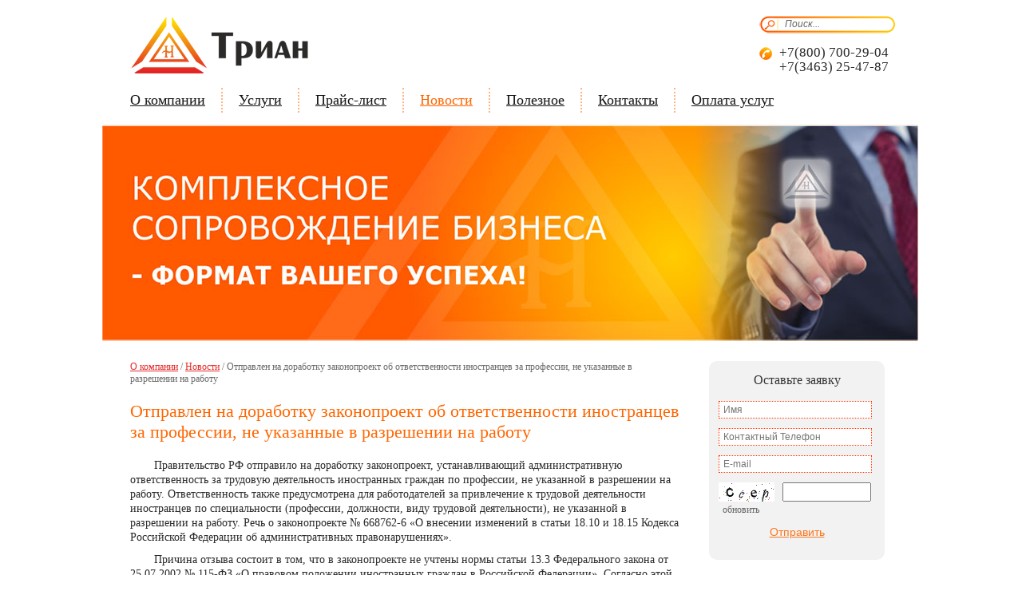

--- FILE ---
content_type: text/html; charset=utf-8
request_url: https://www.xn--80apqjj.xn--p1ai/novosti/3893-%EF%BF%BD%EF%BF%BD%EF%BF%BD%EF%BF%BD%EF%BF%BD%EF%BF%BD%EF%BF%BD%EF%BF%BD%EF%BF%BD%EF%BF%BD%EF%BF%BD%EF%BF%BD%EF%BF%BD%EF%BF%BD%EF%BF%BD%EF%BF%BD%EF%BF%BD%EF%BF%BD-%EF%BF%BD%EF%BF%BD%EF%BF%BD%EF%BF%BD-%EF%BF%BD%EF%BF%BD%EF%BF%BD%EF%BF%BD%EF%BF%BD%EF%BF%BD%EF%BF%BD%EF%BF%BD%EF%BF%BD%EF%BF%BD%EF%BF%BD%EF%BF%BD%EF%BF%BD%EF%BF%BD%EF%BF%BD%EF%BF%BD%EF%BF%BD%EF%BF%BD-%EF%BF%BD%EF%BF%BD%EF%BF%BD%EF%BF%BD%EF%BF%BD%EF%BF%BD%EF%BF%BD%EF%BF%BD%EF%BF%BD%EF%BF%BD%EF%BF%BD%EF%BF%BD%EF%BF%BD%EF%BF%BD%EF%BF%BD%EF%BF%BD%EF%BF%BD%EF%BF%BD%EF%BF%BD%EF%BF%BD%EF%BF%BD%EF%BF%BD%EF%BF%BD%EF%BF%BD-%EF%BF%BD%EF%BF%BD%EF%BF%BD%EF%BF%BD-%EF%BF%BD%EF%BF%BD%EF%BF%BD%EF%BF%BD%EF%BF%BD%EF%BF%BD%EF%BF%BD%EF%BF%BD%EF%BF%BD%EF%BF%BD%EF%BF%BD%EF%BF%BD%EF%BF%BD%EF%BF%BD%EF%BF%BD%EF%BF%BD%EF%BF%BD%EF%BF%BD%EF%BF%BD%EF%BF%BD%EF%BF%BD%EF%BF%BD%EF%BF%BD%EF%BF%BD%EF%BF%BD%EF%BF%BD%EF%BF%BD%EF%BF%BD%EF%BF%BD%EF%BF%BD-%EF%BF%BD%EF%BF%BD%EF%BF%BD%EF%BF%BD%EF%BF%BD%EF%BF%BD%EF%BF%BD%EF%BF%BD%EF%BF%BD%EF%BF%BD%EF%BF%BD%EF%BF%BD%EF%BF%BD%EF%BF%BD%EF%BF%BD%EF%BF%BD%EF%BF%BD%EF%BF%BD%EF%BF%BD%EF%BF%BD%EF%BF%BD%EF%BF%BD-%EF%BF%BD%EF%BF%BD%EF%BF%BD%EF%BF%BD-%EF%BF%BD%EF%BF%BD%EF%BF%BD%EF%BF%BD%EF%BF%BD%EF%BF%BD%EF%BF%BD%EF%BF%BD%EF%BF%BD%EF%BF%BD%EF%BF%BD%EF%BF%BD%EF%BF%BD%EF%BF%BD%EF%BF%BD%EF%BF%BD%EF%BF%BD%EF%BF%BD-%EF%BF%BD%EF%BF%BD%EF%BF%BD%EF%BF%BD-%EF%BF%BD%EF%BF%BD%EF%BF%BD%EF%BF%BD%EF%BF%BD%EF%BF%BD%EF%BF%BD%EF%BF%BD%EF%BF%BD%EF%BF%BD%EF%BF%BD%EF%BF%BD%EF%BF%BD%EF%BF%BD%EF%BF%BD%EF%BF%BD%EF%BF%BD%EF%BF%BD-%EF%BF%BD%EF%BF%BD-%EF%BF%BD%EF%BF%BD%EF%BF%BD%EF%BF%BD%EF%BF%BD%EF%BF%BD%EF%BF%BD%EF%BF%BD%EF%BF%BD%EF%BF%BD%EF%BF%BD%EF%BF%BD%EF%BF%BD%EF%BF%BD%EF%BF%BD%EF%BF%BD%EF%BF%BD%EF%BF%BD%EF%BF%BD%EF%BF%BD-%EF%BF%BD%EF%BF%BD%EF%BF%BD%EF%BF%BD-%EF%BF%BD%EF%BF%BD%EF%BF%BD%EF%BF%BD%EF%BF%BD%EF%BF%BD%EF%BF%BD%EF%BF%BD%EF%BF%BD%EF%BF%BD%EF%BF%BD%EF%BF%BD
body_size: 9096
content:
<!DOCTYPE html PUBLIC "-//W3C//DTD XHTML 1.0 Transitional//EN" "http://www.w3.org/TR/xhtml1/DTD/xhtml1-transitional.dtd">

<html xmlns="http://www.w3.org/1999/xhtml" xml:lang="ru-ru" lang="ru-ru" dir="ltr" >

  <head>

    <meta http-equiv="Content-Type" content="text/html; charset=utf-8">

    <link rel="icon" href="https://xn--80apqjj.xn--p1ai/images/favicon.ico " type="image/x-icon">

      <base href="https://www.xn--80apqjj.xn--p1ai/novosti/3893-������������������-����-������������������-������������������������-����-������������������������������-����������������������-����-������������������-����-������������������-��-��������������������-����-������������" />
  <meta http-equiv="content-type" content="text/html; charset=utf-8" />
  <meta name="author" content="Super User" />
  <title>Отправлен на доработку законопроект об ответственности иностранцев за профессии, не указанные в разрешении на работу - ООО &quot;Триан&quot;</title>
  <link href="/templates/trian/favicon.ico" rel="shortcut icon" type="image/vnd.microsoft.icon" />
  <link href="https://www.xn--80apqjj.xn--p1ai/component/search/?Itemid=117&amp;catid=3893&amp;id=3893&amp;format=opensearch" rel="search" title="Искать ООО &quot;Триан&quot;" type="application/opensearchdescription+xml" />
  <link rel="stylesheet" href="/components/com_rsform/assets/calendar/calendar.css" type="text/css" />
  <link rel="stylesheet" href="/components/com_rsform/assets/css/front.css" type="text/css" />
  <link rel="stylesheet" href="https://www.xn--80apqjj.xn--p1ai/modules/mod_unite_nivoslider/tmpl/css/nivo-slider.css" type="text/css" />
  <link rel="stylesheet" href="https://www.xn--80apqjj.xn--p1ai/modules/mod_unite_nivoslider/tmpl/themes/light/light.css" type="text/css" />
  <link rel="stylesheet" href="/modules/mod_aidanews2/css/default.css" type="text/css" />
  <script src="/media/system/js/mootools-core.js" type="text/javascript"></script>
  <script src="/media/system/js/core.js" type="text/javascript"></script>
  <script src="/media/system/js/caption.js" type="text/javascript"></script>
  <script src="/components/com_rsform/assets/js/script.js" type="text/javascript"></script>
  <script src="https://ajax.googleapis.com/ajax/libs/jquery/1.7/jquery.min.js" type="text/javascript"></script>
  <script src="https://www.xn--80apqjj.xn--p1ai/modules/mod_unite_nivoslider/tmpl/js/jquery.nivo.slider.pack.js" type="text/javascript"></script>
  <script type="text/javascript">
window.addEvent('load', function() {
				new JCaption('img.caption');
			});
  </script>


    <link rel="stylesheet" href="/templates/trian/css/template.css" type="text/css" />

    <meta name='yandex-verification' content='4d10cbc52d27ba10' />

    <!-- Yandex.Metrika counter -->

    <script type="text/javascript">

      (function (d, w, c) {

        (w[c] = w[c] || []).push(function() {

          try {

            w.yaCounter22635820 = new Ya.Metrika({id:22635820,

            webvisor:true,

            clickmap:true,

            trackLinks:true,

            accurateTrackBounce:true});

          } catch(e) { }

        });



        var n = d.getElementsByTagName("script")[0],

        s = d.createElement("script"),

        f = function () { n.parentNode.insertBefore(s, n); };

        s.type = "text/javascript";

        s.async = true;

        s.src = (d.location.protocol == "https:" ? "https:" : "http:") + "//mc.yandex.ru/metrika/watch.js";



        if (w.opera == "[object Opera]") {

          d.addEventListener("DOMContentLoaded", f, false);

        } else { f(); }

      })(document, window, "yandex_metrika_callbacks");

    </script>

   <noscript>

      <div>

        <img src="//mc.yandex.ru/watch/22635820" style="position:absolute; left:-9999px;" alt="" />

      </div>

    </noscript>

    <!-- /Yandex.Metrika counter -->

    <!-- Rating@Mail.ru counter -->

    <script type="text/javascript">

      var _tmr = _tmr || [];

      _tmr.push({id: "2693840", type: "pageView", start: (new Date()).getTime()});

      (function (d, w, id) {

        if (d.getElementById(id)) return;

          var ts = d.createElement("script"); ts.type = "text/javascript"; ts.async = true; ts.id = id;

        ts.src = (d.location.protocol == "https:" ? "https:" : "http:") + "//top-fwz1.mail.ru/js/code.js";

        var f = function () {var s = d.getElementsByTagName("script")[0]; s.parentNode.insertBefore(ts, s);};

        if (w.opera == "[object Opera]") { d.addEventListener("DOMContentLoaded", f, false); } else { f(); }

      })(document, window, "topmailru-code");

    </script><noscript><div style="position:absolute;left:-10000px;">

    <img src="//top-fwz1.mail.ru/counter?id=2693840;js=na" style="border:0;" height="1" width="1" alt="Рейтинг@Mail.ru" />

   </div></noscript>

   <!-- //Rating@Mail.ru counter -->
   

  </head>

  <body>

    <div id="wrapper">

      <div id="header">

        <div id="logo">

          <a href="/"></a>

        </div>

        <div id="rightheader">

          <div id="search">

            <form action="/novosti" method="post">
	<div class="search">
		<input type="submit" value=" " class="button" onclick="this.form.searchword.focus();"/><label for="mod-search-searchword"> </label><input name="searchword" id="mod-search-searchword" maxlength="100"  class="inputbox" type="text" size="1000" value="Поиск..."  onblur="if (this.value=='') this.value='Поиск...';" onfocus="if (this.value=='Поиск...') this.value='';" />	<input type="hidden" name="task" value="search" />
	<input type="hidden" name="option" value="com_search" />
	<input type="hidden" name="Itemid" value="117" />
	</div>
</form>


          </div>

          <div id="topcontact">

            

<div class="custom"  >
	<p>+7(800) 700-29-04</p>
<p>+7(3463) 25-47-87</p>
<!-- <p>(3463) 51-10-30</p>
<p>(3463) 24-96-98</p> --></div>


          </div>

        </div>

      </div>

      <div id="topmenu">

        
<ul class="menu">
<li class="item-101"><a href="/" >О компании</a></li><li class="item-114"><a href="/uslugi" >Услуги</a></li><li class="item-115"><a href="/prajs-list" >Прайс-лист</a></li><li class="item-117 current active"><a href="/novosti" >Новости</a></li><li class="item-147"><a href="/poleznoe" >Полезное</a></li><li class="item-116"><a href="/kontakty" >Контакты</a></li><li class="item-179"><a class="last" href="/oplata-uslug" >Оплата услуг</a></li></ul>


      </div>

      <div id="banner">

        

<div class="custom"  >
	<p><img src="/images/banners/banner-main.jpg" alt="banner-main" /></p></div>


      </div>

      <div id="main">

        
            <div id="center">

              
                  <div id="breadcrumbs">

                    
<div class="breadcrumbs">
<a href="/" class="pathway">О компании</a>   /   <a href="/novosti" class="pathway">Новости</a>   /   <span>Отправлен на доработку законопроект об ответственности иностранцев за профессии, не указанные в разрешении на работу</span></div>


                  </div>

                
              <div id="content">

                
<div id="system-message-container">
</div>

                <div class="item-pagenews">
	<!-- <h1>
	Новости	</h1> -->

	<h1>
			<!-- <a href="/novosti/3893-отправлен-на-доработку-законопроект-об-ответственности-иностранцев-за-профессии-не-указанные-в-разрешении-на-работу"> -->
		Отправлен на доработку законопроект об ответственности иностранцев за профессии, не указанные в разрешении на работу<!-- </a> -->
		</h1>


<!-- 


	<dl class="article-info">
	<dt class="article-info-term">Подробности</dt>
	<dd class="create">
	Создано 06.05.2015 10:51	</dd>
	</dl>
-->


<div><p>Правительство РФ отправило на доработку законопроект, устанавливающий административную ответственность за трудовую деятельность иностранных граждан по профессии, не указанной в разрешении на работу. Ответственность также предусмотрена для работодателей за привлечение к трудовой деятельности иностранцев по специальности (профессии, должности, виду трудовой деятельности), не указанной в разрешении на работу. Речь о законопроекте № 668762-6 «О внесении изменений в статьи 18.10 и 18.15 Кодекса Российской Федерации об административных правонарушениях».</p><p>Причина отзыва состоит в том, что в законопроекте не учтены нормы статьи 13.3 Федерального закона от 25.07.2002 № 115-ФЗ «О правовом положении иностранных граждан в Российской Федерации». Согласно этой норме иностранный гражданин, прибывший в «безвизовом» порядке, может осуществлять трудовую деятельность на основании патента. Если на территории субъекта принято решение об указании в патенте, выдаваемом на территории этого субъекта, профессии, иностранец не может заниматься иной профессией, не указанной в патенте.</p><p>Поэтому рекомендовано в законопроект включить ответственность за осуществление иностранным гражданином или лицом без гражданства трудовой деятельности по профессии, не указанной в патенте. И за привлечение к трудовой деятельности по профессии, не поименованной в патенте. Исключение будет составлять случай, если в субъекте принято решение не указывать в патенте профессию.</p><p>Также Правительство РФ предложило предусмотреть в проекте закона возможность внесения изменений в патент при смене профессии иностранным гражданином.</p><p><i>Е. Юдахина, эксперт журнала «Нормативные акты для бухгалтера», специальный корреспондент Бухгалтерия.ру</i></p></div><div><div></div></div>
	
</div>


              </div>

              
                  <div id="news">

                    		<div class="moduletable">
					

<div class="custom"  >
	<h3><a title="Новости" href="/novosti">Новости</a></h3></div>
		</div>
			<div class="moduletable">
					<div class="aidanews2" style="clear: both;"><div class="aidanews2_art aidacat_10  odd first" style="clear: both;"><div class="aidanews2_positions"><div class="aidanews2_main" style="clear: both;"><div class="aidanews2_mainL"><span class="aidanews2_date">19/01/2026</span></div><div class="aidanews2_mainC"><span class="aidanews2_title"><a href="/novosti/59477-"></a></span></div></div></div><div class="aidanews2_line" style="clear: both; padding: 0;"></div></div><div class="aidanews2_art aidacat_10  even" style="clear: both;"><div class="aidanews2_positions"><div class="aidanews2_main" style="clear: both;"><div class="aidanews2_mainL"><span class="aidanews2_date">19/01/2026</span></div><div class="aidanews2_mainC"><span class="aidanews2_title"><a href="/novosti/59478-госдума-собирается-защитить-россиян-от-«схемы-долиной»">Госдума собирается защитить россиян от «схемы Долиной»</a></span></div></div></div><div class="aidanews2_line" style="clear: both; padding: 0;"></div></div><div class="aidanews2_art aidacat_10  odd" style="clear: both;"><div class="aidanews2_positions"><div class="aidanews2_main" style="clear: both;"><div class="aidanews2_mainL"><span class="aidanews2_date">19/01/2026</span></div><div class="aidanews2_mainC"><span class="aidanews2_title"><a href="/novosti/59474-в-2026-году-число-участников-налогового-мониторинга-выросло-на-20">В 2026 году число участников налогового мониторинга выросло на 20%</a></span></div></div></div><div class="aidanews2_line" style="clear: both; padding: 0;"></div></div><div class="aidanews2_art aidacat_10  even" style="clear: both;"><div class="aidanews2_positions"><div class="aidanews2_main" style="clear: both;"><div class="aidanews2_mainL"><span class="aidanews2_date">19/01/2026</span></div><div class="aidanews2_mainC"><span class="aidanews2_title"><a href="/novosti/59475-❔-будет-ли-освобождение-от-ндс-для-общепита-если-в-регионе-нет-данных-о-средних-зарплатах">❔ Будет ли освобождение от НДС для общепита, если в регионе нет данных о средних зарплатах</a></span></div></div></div><div class="aidanews2_line" style="clear: both; padding: 0;"></div></div><div class="aidanews2_art aidacat_10  odd" style="clear: both;"><div class="aidanews2_positions"><div class="aidanews2_main" style="clear: both;"><div class="aidanews2_mainL"><span class="aidanews2_date">19/01/2026</span></div><div class="aidanews2_mainC"><span class="aidanews2_title"><a href="/novosti/59476-выделять-акционную-цену-на-ценниках-предлагают-запретить">Выделять акционную цену на ценниках предлагают запретить</a></span></div></div></div><div class="aidanews2_line" style="clear: both; padding: 0;"></div></div><div class="aidanews2_art aidacat_10  even" style="clear: both;"><div class="aidanews2_positions"><div class="aidanews2_main" style="clear: both;"><div class="aidanews2_mainL"><span class="aidanews2_date">19/01/2026</span></div><div class="aidanews2_mainC"><span class="aidanews2_title"><a href="/novosti/59471-многодетным-родителям-предлагают-дать-больше-дней-отпуска">Многодетным родителям предлагают дать больше дней отпуска</a></span></div></div></div><div class="aidanews2_line" style="clear: both; padding: 0;"></div></div><div class="aidanews2_art aidacat_10  odd" style="clear: both;"><div class="aidanews2_positions"><div class="aidanews2_main" style="clear: both;"><div class="aidanews2_mainL"><span class="aidanews2_date">19/01/2026</span></div><div class="aidanews2_mainC"><span class="aidanews2_title"><a href="/novosti/59472-чек-пробили-при-псн-а-деньги-пришли-при-аусн-по-какой-дате-учитывать-доход">Чек пробили при ПСН, а деньги пришли при АУСН. По какой дате учитывать доход</a></span></div></div></div><div class="aidanews2_line" style="clear: both; padding: 0;"></div></div><div class="aidanews2_art aidacat_10  even" style="clear: both;"><div class="aidanews2_positions"><div class="aidanews2_main" style="clear: both;"><div class="aidanews2_mainL"><span class="aidanews2_date">19/01/2026</span></div><div class="aidanews2_mainC"><span class="aidanews2_title"><a href="/novosti/59473-долину-выселили-из-квартиры-создадут-национальный-штаб-по-ии-туры-за-границу-подешевели-на-11-ddos-атак-стало-на-100-больше">Долину выселили из квартиры, создадут национальный штаб по ИИ, туры за границу подешевели на 11%, DDoS-атак стало на 100% больше</a></span></div></div></div><div class="aidanews2_line" style="clear: both; padding: 0;"></div></div><div class="aidanews2_art aidacat_10  odd" style="clear: both;"><div class="aidanews2_positions"><div class="aidanews2_main" style="clear: both;"><div class="aidanews2_mainL"><span class="aidanews2_date">19/01/2026</span></div><div class="aidanews2_mainC"><span class="aidanews2_title"><a href="/novosti/59467-как-учитывать-цифровые-валюты-рекомендации">Как учитывать цифровые валюты: рекомендации</a></span></div></div></div><div class="aidanews2_line" style="clear: both; padding: 0;"></div></div><div class="aidanews2_art aidacat_10  even last" style="clear: both;"><div class="aidanews2_positions"><div class="aidanews2_main" style="clear: both;"><div class="aidanews2_mainL"><span class="aidanews2_date">19/01/2026</span></div><div class="aidanews2_mainC"><span class="aidanews2_title"><a href="/novosti/59468-как-узнать-есть-ли-льготы-по-имущественным-налогам">Как узнать, есть ли льготы по имущественным налогам</a></span></div></div></div><div class="aidanews2_line" style="clear: both; padding: 0;"></div></div></div><div style="clear: both;"></div>		</div>
	

                  </div>

                  

            </div>

            <div id="right">

              		<div class="moduletablezayavka">
					
<div class="rsformzayavka">
	<form method="post"  id="userForm" enctype="multipart/form-data" action="https://www.xn--80apqjj.xn--p1ai/novosti/3893-������������������-����-������������������-������������������������-����-������������������������������-����������������������-����-������������������-����-������������������-��-��������������������-����-������������"><div class="componentheading">Оставьте заявку</div>

<table border="0">
	<tr class="rsform-block rsform-block-name">
		<td><input type="text" value="" size="20"  name="form[name]" id="name" placeholder="Имя" title="Укажите Ваше имя" class="rsform-input-box"/><div class="formClr"></div><span id="component27" class="formNoError">Неверный Ввод</span></td>
	</tr>
	<tr class="rsform-block rsform-block-phone">
		<td><input type="text" value="" size="20"  name="form[phone]" id="phone" placeholder="Контактный Телефон" title="Укажите Ваш контактный телефон" class="rsform-input-box"/><div class="formClr"></div><span id="component28" class="formNoError">Неверный Ввод</span></td>
	</tr>
	<tr class="rsform-block rsform-block-email">
		<td><input type="text" value="" size="20"  name="form[email]" id="email" placeholder="E-mail" title="Укажите Ваш E-mail" class="rsform-input-box"/><div class="formClr"></div><span id="component25" class="formNoError">Неверный Ввод</span></td>
	</tr>
	<tr class="rsform-block rsform-block-captcha">
		<td><img src="/component/rsform/?task=captcha&amp;componentId=36&amp;tmpl=component&amp;sid=128849854" id="captcha36" alt="Введите код с картинки "/><br /><input type="text" name="form[captcha]" value="" id="captchaTxt36" style="text-align:center;width:75px;" class="rsform-captcha-box" />&nbsp;&nbsp;<a href="javascript:void(0)" onclick="refreshCaptcha(36,'/component/rsform/?task=captcha&amp;componentId=36&amp;tmpl=component'); return false;">Обновить</a><div class="formClr"></div><span id="component36" class="formNoError">Неверный код</span></td>
	</tr>
	<tr class="rsform-block rsform-block-submit">
		<td><input type="submit" value="Отправить" name="form[submit]" id="submit" title="Отправить заявку" class="rsform-submit-button" /><div class="formClr"></div></td>
	</tr>
</table><input type="hidden" name="form[formId]" value="3"/></form></div>		</div>
			<div class="moduletable">
					<h3>Поделиться</h3>
					

<div class="custom"  >
	<div class="share42init"  ></div>
<script type="text/javascript" src="https://триан.рф/share42/share42.js"></script>

<script src="https://apis.google.com/js/platform.js" async defer>
  {lang: 'ru'}
</script>
<div class="g-plusone" data-annotation="none"></div>

</div>
		</div>
			<div class="moduletable">
					

<div class="custom"  >
	<script type="text/javascript" src="//vk.com/js/api/openapi.js?136"></script>

<!-- VK Widget -->
<div id="vk_allow_messages_from_community"></div>
<script type="text/javascript">
VK.Widgets.AllowMessagesFromCommunity("vk_allow_messages_from_community", {}, 29625330);
</script></div>
		</div>
			<div class="moduletable">
					<!--  Begin "Unite Nivo Slider" -->
		
				
		<div class="nivo-slider-wrapper theme-light" style="max-width:220px;max-height:400px;margin:0px auto;margin-top:0px;margin-bottom:0px;">
			<div id="nivo_slider_99" class="nivoSlider">
												
															<img src="https://www.xn--80apqjj.xn--p1ai/images/banners/zdes-moget-byt-vasha-reklama.jpg" alt="zdes-moget-byt-vasha-reklama" />
														
														
															<a href="https://dreamkas.ru/kassy-viki/viki-micro/" target='_blank'><img src="https://www.xn--80apqjj.xn--p1ai/images/banners/micro 200-300.png" alt="micro 200-300"  /></a>
														
														
															<a href="https://5296.kontur-partner.ru/" target='_blank'><img src="https://www.xn--80apqjj.xn--p1ai/images/banners/kontur-extern.jpg" alt="kontur-extern"  /></a>
														
														
															<a href="https://kontur.ru/diadoc?p=5296&utm_source=kontur_partner&utm_medium=banner&utm_campaign=banner-25-diadoc" target='_blank'><img src="https://www.xn--80apqjj.xn--p1ai/images/25_l.png" alt="25_l"  /></a>
														
														
															<a href="https://kontur.ru/ca/order?p=5296&utm_source=kontur_partner&utm_medium=banner&utm_campaign=banner-143-ca" target='_blank'><img src="https://www.xn--80apqjj.xn--p1ai/images/143_l.gif" alt="143_l"  /></a>
														
														
															<a href="https://kontur.ru/diadoc?p=5296&utm_source=kontur_partner&utm_medium=banner&utm_campaign=banner-13-diadoc" target='_blank'><img src="https://www.xn--80apqjj.xn--p1ai/images/13_l.gif" alt="13_l"  /></a>
														
														
															<img src="https://www.xn--80apqjj.xn--p1ai/images/banners/vestnik100.gif" alt="vestnik100" />
														
														
															<a href="https://kontur.ru/diadoc/order?p=5296&utm_source=kontur_partner&utm_medium=banner&utm_campaign=banner-19-diadoc" target='_blank'><img src="https://www.xn--80apqjj.xn--p1ai/images/19_l.png" alt="19_l"  /></a>
														
										</div>		
								
		</div>
				
	
<script type="text/javascript">

	jQuery.noConflict();	


jQuery(document).ready(function() {
		
	jQuery('#nivo_slider_99').show().nivoSlider({
			effect: 'boxRandom',
			slices: 15,
			boxCols: 8,
			boxRows: 4,
			animSpeed: 400,
			pauseTime: 8000,
			startSlide: 0,
			directionNav: false,
			controlNav: false,
			controlNavThumbs: false,
			pauseOnHover: true,
			manualAdvance: false,
			prevText: 'Prev',
			nextText: 'Next',
			randomStart: false,
			beforeChange: function(){},
			afterChange: function(){},
			slideshowEnd: function(){},
		    lastSlide: function(){},
		    afterLoad: function(){}		});
	});	//ready

</script>

<!--  End "Unite Nivo Slider" -->

		</div>
	

            </div>

          
        <div id="bottom">

          		<div class="moduletable">
					

<div class="custom"  >
	<!--Begin Bontact Script-->
    <script type='text/javascript'> 
    var bontactCustomer = 'XXJDPBCNQAV-IVWVMTCAPT-VWNJWBEHHV-EJCIABJEUX-NMNHFKLFN';
    var locationRoot = (('https:' == document.location.protocol) ? 'https://' : 'http://');
    var newElem = document.createElement('script');  
    newElem.setAttribute('src', locationRoot+'dashboard.bontact.com/widget/bontact.script.js'); 
    newElem.setAttribute('type', 'text/javascript'); 
    document.getElementsByTagName('head')[0].appendChild(newElem); 
    </script>    
<!--End Bontact Script-->
</div>
		</div>
			<div class="moduletable">
					<h3>Точка</h3>
					

<div class="custom"  >
	<a href="http://tochka.com/?referer1=86mrptrian"><img height="450" src="https://tochka.com/og_image_bank_tochka.jpg" width="1020" /></a></div>
		</div>
			<div class="moduletable">
					

<div class="custom"  >
	<a href="http://diadoc.ru/?from=exchange-banner"><img height="80" src="https://xn--80apqjj.xn--p1ai/ssl_images/1000-diadoc-exchange.png" width="1020" /></a></div>
		</div>
	

        </div>

      </div>      

      <div id="hfooter">

      </div>

      <div class="clear">

      </div>

    </div>

    <div id="footer">

      <div class="footer">

        <div id="logofooter">

          <a href="/"></a>

        </div>

        <div id="bottomcontact">

          

<div class="custom"  >
	<p>г. Нефтеюганск, 12 МКР 15, оф. 1</p>
<p>т. +7(800) 700-29-04, 25-47-87</p>
<p>т. +7(3463) 24-96-98</p></div>


        </div>

        <div id="social">

          

<div class="custom"  >
	<p>Мы в социальных сетях</p>
<p><a title="Компания ООО &quot;Триан&quot; в социалной сети &quot;Вконтакте&quot;" href="https://vk.com/public29625330" target="_blank"><img style="margin-right: 5px; margin-top: 5px;" src="/images/social/social-vk.png" alt="social-vk" /></a>   <a title="Компания ООО &quot;Триан&quot; в социалной сети &quot;Одноклассники&quot;" href="http://www.odnoklassniki.ru/group/52088931877032" target="_blank"><img style="margin-right: 5px; margin-top: 5px;" src="/images/social/social-odnokl.png" alt="social-odnokl" width="21" height="21" /></a> <a href="//plus.google.com/u/0/105264286834316029080?prsrc=3"
   rel="publisher" target="_top" style="text-decoration:none;">
<img src="/images/social/gplus-16_1.png" alt="Google+" style="border:0;width:16px;height:16px;"/>
</a>
</p>
<!-- <a title="Компания ООО &quot;Триан&quot; в социалной сети &quot;Facebook&quot;" href="http://www.facebook.com/triancom" target="_blank"><img style="margin-right: 5px; margin-top: 5px;" src="/images/social/social-fb.png" alt="social-fb" /></a> -->
<!-- <a title="Компания ООО &quot;Триан&quot; в социалной сети &quot;Twitter&quot;" href="https://twitter.com/trian_ugansk" target="_blank"><img style="margin-right: 5px; margin-top: 5px;" src="/images/social/social-tw.png" alt="social-tw" /></a> --></div>


        </div>

        <div id="counts">

          <!-- Yandex.Metrika informer -->

          <a href="https://metrika.yandex.ru/stat/?id=22635820&amp;from=informer" target="_blank" rel="nofollow">

            <img src="//bs.yandex.ru/informer/22635820/3_1_FFFFFFFF_EFEFEFFF_0_pageviews" style="width:50px; height:31px; border:0;" alt="Яндекс.Метрика" title="Яндекс.Метрика: данные за сегодня (просмотры, визиты и уникальные посетители)" />

          </a>

          <!-- /Yandex.Metrika informer -->

          <!-- Rating@Mail.ru logo -->

          <a href="https://top.mail.ru/jump?from=2693840">

            <img src="//top-fwz1.mail.ru/counter?id=2693840;t=295;l=1" 

            style="border:0;" height="31" width="38" alt="Рейтинг@Mail.ru" /></a>

          <!-- //Rating@Mail.ru logo -->        </div>        

        <div id="razr">

          

<div class="custom"  >
	<div>Дизайн - <a href="https://www.vk.com/mazannikov" target="_blank">Дмитрий Мазанников</a></div>
<div><a href="http://www.tksural.ru/razrabotka-sajtov.html" target="_blank" title="Автоматизация, Интернет-отчетность, Консалтинг, Аутсорсинг, Разработка сайтов">Разработка сайта</a><br />Технология. Консалтинг. Сервис</div></div>


        </div>

      </div>

    </div>

    

    <div class="clear">

    </div>

<script>

  (function(i,s,o,g,r,a,m){i['GoogleAnalyticsObject']=r;i[r]=i[r]||function(){

  (i[r].q=i[r].q||[]).push(arguments)},i[r].l=1*new Date();a=s.createElement(o),

  m=s.getElementsByTagName(o)[0];a.async=1;a.src=g;m.parentNode.insertBefore(a,m)

  })(window,document,'script','https://www.google-analytics.com/analytics.js','ga');



  ga('create', 'UA-82199535-1', 'auto');

  ga('send', 'pageview');



</script>  </body>

</html>



--- FILE ---
content_type: text/html; charset=utf-8
request_url: https://accounts.google.com/o/oauth2/postmessageRelay?parent=https%3A%2F%2Fwww.xn--80apqjj.xn--p1ai&jsh=m%3B%2F_%2Fscs%2Fabc-static%2F_%2Fjs%2Fk%3Dgapi.lb.en.OE6tiwO4KJo.O%2Fd%3D1%2Frs%3DAHpOoo_Itz6IAL6GO-n8kgAepm47TBsg1Q%2Fm%3D__features__
body_size: 164
content:
<!DOCTYPE html><html><head><title></title><meta http-equiv="content-type" content="text/html; charset=utf-8"><meta http-equiv="X-UA-Compatible" content="IE=edge"><meta name="viewport" content="width=device-width, initial-scale=1, minimum-scale=1, maximum-scale=1, user-scalable=0"><script src='https://ssl.gstatic.com/accounts/o/2580342461-postmessagerelay.js' nonce="BsXsEYVwQfJqmkqmKzGk6w"></script></head><body><script type="text/javascript" src="https://apis.google.com/js/rpc:shindig_random.js?onload=init" nonce="BsXsEYVwQfJqmkqmKzGk6w"></script></body></html>

--- FILE ---
content_type: text/css
request_url: https://www.xn--80apqjj.xn--p1ai/modules/mod_aidanews2/css/default.css
body_size: 738
content:
.aidanews2_topL, .aidanews2_botL {
	float: left;
	width: 50%;
	text-align: left;
}

.aidanews2_topL {
	font-size: 10px;
}

.aidanews2_topR, .aidanews2_botR {
	float: right;
	width: 50%;
	text-align: right;
}

.aidanews2_main {
}

.aidanews2_mainL {
	width: auto;
	float: left;

}

.aidanews2_mainC {
	width: auto;
	overflow: auto;
}

.aidanews2_mainR {
	width: auto;
	float: right;
}

.aidanews2_title {
	padding: 0;
	margin: 0;
	display: inline;
	font-size: 15px;
	border: 0 !important;
}

.aidanews2_title a:link {
	font-weight: bold;
}

.aidanews2_date {
}

.aidanews2 img {
	padding: 2px;
	border: solid 1px #ccc;
	margin-right: 5px;
	float: left;
}

.aidanews2 .readon {
	margin-top: 3px;
}

.aidanews2_positions {
	padding: 2px 5px !important;
}

.aidanews2 .even {
	background-color: #E8E8E8;
}

.aidanews2_line {
	width: 100%;
	border-bottom: 1px solid #ccc;
}

.aidawarning {
	font-weight: bold;
	color: red;
	font-size: 10px;
}

/* Tables */

.aidanews2_table {
	width: 100%;
	margin-bottom: 5px;
}

.aidanews2_table .aidanews2_tabrow {
	clear: both;
	width: 100%;
	margin: 0;
}

.aidanews2_table .aidanews2_tabrow .aidanews2_art {
	float: left;
	display: inline;
	border-right: 1px solid #ccc;
}

.firstinrow {
	border-left: 1px solid #ccc;
}

.infirstrow {
	border-top: 1px solid #ccc;
}

/* Bottom Link */

.aidanews2_bottomlink {
	padding: 5px 8px 3px;
}

.aidanews2_bottomlink a:link {
	font-weight: bold;
}

.aidanews2_table .aidanews2_bottomlink {
	border: 1px solid #ccc;
	border-top: 0px;
	width: 25%;
	clear: both;
	background-color: #E8E8E8;
}

/* Rating, Hits, Comments Images */

.aidanews2_rating {
	background: url("../img/default/rating.png") no-repeat scroll 0 2px transparent;
    padding: 3px 3px 3px 20px;
}

.aidanews2_hits {
	background: url("../img/default/hits.png") no-repeat scroll 0 2px transparent;
    padding: 3px 3px 3px 20px;
}

.aidanews2_comments {
	background: url("../img/default/comments.png") no-repeat scroll 0 2px transparent;
    padding: 3px 3px 3px 20px;
}

/* New in v 2.0.7 */

.aidanews2_stars_rating {
	display: inline;
	width: 80px;
	height: 16px;
}

.aidanews2_stars_rating img {
	padding: 0;
	border: 0;
	margin: 0;
}

--- FILE ---
content_type: text/css
request_url: https://www.xn--80apqjj.xn--p1ai/templates/trian/css/template.css
body_size: 3459
content:
/*
  Разработчик - Котков Евгений
  Сайт - www.tksural.ru
  Email - madcat6662007@mail.ru
*/

*{
  margin:0;
  padding:0;
}

.clear{
  clear:both;
}

ul,
li{
  list-style:none;
  margin:0;
  padding:0;
}

p{
  line-height:18px;
}

a{
  color:#ff6600;
  text-decoration:underline;
}

a img{
  outline:none;
  border:0;
}

html,
body{
  width:100%;
  height:100%;
  margin:0;
  padding:0;
  text-align:left;
  font-size:14px;
  font-family:'Verdana';
  color:#2b2a29;
}

#wrapper{
  width:1024px;
  margin:0 auto;
  min-height:100%;
}

#header{
  width:100%;
  height:95px;
}

#logo{
  width:223px;
  height:72px;
  float:left;
  margin-left:35px;
  margin-top:20px;
}

#logo a{
  width:223px;
  height:72px;
  float:left;  
  background-image:url('../images/logo.png');
  background-position:0% 0%;
  background-repeat:no-repeat;  
}

#rightheader{
  float:right;
  margin-top:20px;
  margin-right:30px;
}

#search{
  height:22px;
  width:171px;
  background-image:url('../images/searchinput.png');
  background-position:0% 0%;
  background-repeat:no-repeat;  
}

#search input.button{
  background-color:transparent;
  background-image:url('../images/searchbutton.png');
  background-position:50% 50%;
  background-repeat:no-repeat;
  width:27px;
  height:22px;
  float:left;
  border:0;
  cursor:pointer;
  display:block;
  text-indent:-9999px;
}

#search input#mod-search-searchword{
  width: 130px;
  padding-left: 5px;
  margin-top: 4px;
  height: 12px;
  font-size: 12px;
  line-height: 12px;
  border: 0;
  float: left;
  font-style: italic;
  color: #666;
  outline: none;
}

#topcontact{
  font-size:17px;
  color:#2b2a29;
  padding-left:25px;
  background-image:url('../images/phone.png');
  background-position:0% 2px;
  background-repeat:no-repeat;
  margin-top:15px;
}

#topmenu{
  width:100%;
}

#topmenu ul{
  margin-left:35px;
}

#topmenu ul li a{
  padding:5px 0;
  padding-right:20px;
  text-decoration:underline;
  color:#151515;
  border-right:2px dotted #ffb482;
  font-size:18px;
  margin: 15px 0;
  margin-right:20px;
  float:left;
}

#topmenu ul li a:hover,
#topmenu ul li.active a{
   color:#ff6600;
}

#topmenu ul li a.last{
  padding-right:0;
  border:0;
  margin-right:0;
}

#banner{
  float:left;
  width:100%;
  margin-bottom:25px;
}

#breadcrumbs{
  color:#6b6b6b;
  font-sizE:12px;
  float:left;
  width:100%;
  margin-bottom:20px;
}

#breadcrumbs a{
  color:#e52b2b;
}

#main{
  float:left;
  width:100%;
}

#main h1{
  font-weight: normal;
  font-size: 22px;
  color: #ff6600;
  float: left;
  width: 100%;
  margin-bottom: 20px;
}

#center{
  float: left;
  width: 690px;
  margin-left: 35px;
}

#center-full{
  float: left;
  width: 954px;
  margin:0 35px;
}

#center .componentheading{
  margin-bottom:15px;
  color:#343434;
  font-size:16px;
  padding-left:10px;
  border-left:3px solid #ff6600;
}

#center #userForm td{
  width:200px;
  font-size:14px;
}

#center #userForm input.rsform-input-box,
#center #userForm textarea.rsform-text-box{
  padding:2px 5px;
  width:200px;
  margin-bottom:5px;
  color:#666;
}

#center h3{
  font-weight:bold;
  font-size:14px;
  padding-bottom:15px;
  
}

.bloguslugi .cols-5{
  float: left;
  width: 100%;
}

.bloguslugi .row-0{
  margin-bottom:40px;  
}

.bloguslugi .cols-5 .item{
  float: left;
  width: 170px;
  margin-right: 26px;
  text-align: center;
}

.bloguslugi .cols-5 .column-5{
  margin-right: 0;
}

.bloguslugi .cols-5 .item .img_caption{
  width:180px !important;
  font-size: 13px;
  color:#e42424;
}

.bloguslugi .cols-5 .item .img_caption img{
  margin-bottom: 20px;
}

.bloguslugi .cols-5 .item #introtext{
  display:none;
}

.bloguslugi .img-intro-left p{
  text-indent:0 !important;
}

.blognews .item{
  float:left;
  width:100%;
  padding-bottom:10px;
  margin-bottom:10px;
  border-bottom:1px solid #ccc;
}

.blognews h2{
  margin-bottom: 10px;
  font-size: 14px;
  float: left;
  width: 85%;
}

.blognews .item .readmore{
  margin-top:10px;
}

.blognews #introtext{
  display:none;
}

.blognews .create{
  float: left;
  margin-right: 20px;
}

#content p{
  padding:5px 0;
  text-indent:30px;
}

#content strong{
  color: #ff6600;
}

#content li{
  list-style: square inside;
  padding: 5px 0;
  padding-left: 30px;
  
}

.pagination{
  float: left !important;
  margin-bottom: 30px !important;
  text-align: center !important;
  width: 100% !important;
}

.pagination ul{
  display: table !important;
  width: auto !important;
  margin: 0 auto !important;
  padding: 0 !important;
  box-shadow:none !important;
}

.pagination ul li{
  margin:0 !important;
  padding:0 !important;
  list-style:none !important;  
  float: left !important;
  overflow: hidden !important;
  text-align: center !important;
  position: relative !important;
  cursor: default !important;
}

.pagination ul li span.pagenav{
  color:#FF6600 !important;
  padding:3px 8px !important;
  border-radius:5px !important;
  border:2px solid #FF6600 !important;
  font-size:14px !important;
  line-height:18px !important;
  floaT:left !important;
}

.pagination ul li a{
  background:none !important;
}

.pagination ul li a.pagenav{
  color:#FF6600 !important;
  padding:3px 8px !important;
  border-radius:5px !important;
  border:2px solid #FF6600 !important;
  font-size:14px !important;
  line-height:18px !important;
  floaT:left !important;
  margin:0 3px !important;
  text-decoration:none !important;
}

.pagination ul li span.pagenav{
  background-color:#FF6600 !important;
  border:2px solid #FF6600 !important;
  color:#fff !important;
  margin: 0px 3px !important;
}

.pagination ul li a.pagenav:hover{
  background-color:#FF6600 !important;
  border:2px solid #FF6600 !important;
  color:#fff !important;
}

.pagination ul li.pagination-start span.pagenav,
.pagination ul li.pagination-prev span.pagenav,
.pagination ul li.pagination-next span.pagenav,
.pagination ul li.pagination-end span.pagenav{
  font-size:14px !important;
  /*color:#FF6600;*/
  color:#000 !important;
  border:none !important;
  background:none !important;
}

.pagination ul li.pagination-start a.pagenav,
.pagination ul li.pagination-prev a.pagenav,
.pagination ul li.pagination-next a.pagenav,
.pagination ul li.pagination-end a.pagenav{
  font-size:14px !important;
  color:#FF6600 !important;
  border:none !important;
  text-decoration:none !important;
}

.pagination ul li.pagination-start a.pagenav:hover,
.pagination ul li.pagination-prev a.pagenav:hover,
.pagination ul li.pagination-next a.pagenav:hover,
.pagination ul li.pagination-end a.pagenav:hover{
  text-decoration:underline !important;
  border:none !important;
  background:none !important;
  color:#FF6600 !important;
}

#center table.price{
  width: 100%;
  font-size: 12px;
  border-collapse: collapse;
  border-spacing: 0 0;
}

#center table.price thead tr {
  background-color: #ff5900;
  vertical-align: middle;
}

#center table.price thead tr th{
  border-right: 1px solid #fff;
  border-bottom: 1px solid #fff;
  text-align: center;
  padding: 5px;
  color: #fff;
  font-weight: 400;
}

#center table.price tbody .orange {
  background-color: #f7f4e2;
  vertical-align: top;
}

#center table.price tbody tr td {
  text-align: center;
  padding: 5px 10px;
  border: 1px solid #ccc;
}

#news{
  width:100%;
  float:left;
  margin-top:20px;
}

#news h3{
  font-weight: normal;
  font-size: 18px;
  float: left;
  margin: 20px 0px;
  padding-bottom:0;
}

#news .aidanews2{
  background-color: #f3f4f4;
  border-radius: 20px;
  padding: 15px 35px;
  float: left;
  margin-bottom:20px;
}

#news .aidanews2_bottomlink{
  float:right;
  width:100%;
  padding:0;
  margin:0;
  text-align:right;
}

#news .aidanews2_positions{
  padding:5px 10px !important;
}

#news .aidanews2 .even{
  background-color:transparent;
}

#news .aidanews2_line{
  border:0;
  padding-bottom:5px !important;
  floaT:left;
  width:100%;
}

#news .aidanews2_mainL{
  padding-right:10px;
  margin-right:10px;
  border-right:1px dotted #666;
  font-size: 12px;
  line-height: 20px;
}

#news .aidanews2_mainC{
  font-size:14px;
  line-height:16px;
  overflow:none;
}

#news .aidanews2_mainC a{
  font-size:14px;
  line-height:16px;
  font-weight:normal;
}

#right{
  float: left;
  margin-right: 35px;
  width: 220px;
  margin-left: 35px;
}

#right .moduletable{
  margin-top:40px;
}

#right .moduletablezayavka{
  background-color:#f2f2f2;
  padding:15px 10px;
  border-radius:10px;
  min-height: 150px;
  margin-bottom:25px;
}

#right .moduletablezayavka .componentheading{
  text-align:center;
  padding-bottom:15px;
  color:#343434;
  font-size:16px;
}

#right .moduletablezayavka .rsform-input-box{
  border:1px dotted #ff3500;
  color:#666;
  padding:2px 5px;
  margin-bottom:10px;
  width:180px;
  font-size:12px;
  line-height:16px;
}

.rsform-submit-button{
  color:#fc761c;
  font-size:14px;
  text-align:center;
  float:left;
  width:100%;
  text-decoration:underline;
  cursor:pointer;
  border:0;
  background:none;
  margin-bottom:10px;
  margin-top:10px;
}

#right .moduletable h3{
  font-weight:normal;
  font-size:14px;
  float:left;
  width:100%;
  margin-bottom:10px;
}

#share42 {
  display: inline-block;
  padding: 6px 0 0 6px;
  border-radius: 4px;
}

#share42:hover {
  box-shadow: 0 0 5px #DDD;
}

#share42 a {
  opacity: 0.5
}

#share42:hover a {
  opacity: 0.7
}

#share42 a:hover {
  opacity: 1
}

#bottom{
  float:left;
  width:100%;
  margin:20px 0;
}

#bottom h3{
  font-weight:normal;
  font-size:18px;
  float:left;
  width:954px;
  margin:20px 35px;
}

#bottom .newsflash{
  background-color:#f3f4f4;
  border-radius:20px;
  padding:15px 35px;
  float: left;  
}

#bottom .newsflash .news-item{
  float: left;
  width: 275px;
  min-height: 190px;
  padding:10px 0;
  position:relative;
}

#bottom .newsflash .news-item:nth-child(2){
  padding:10px 30px;
  margin:0 30px;
  border-right: 2px dotted #ccc;
  border-left: 2px dotted #ccc;
}

#bottom .newsflash .readmore{
  color:#ff6600;
  margin-top:15px;
  position:absolute;
  right:0px;
  bottom:10px;
}

#bottom .newsflash .news-item:nth-child(2) .readmore{
  right:30px;
}

#hfooter{
  height:78px;
  width:100%;
  float:left;
}

#footer{
  width:100%;
  float:left;
  height:78px;
  margin-top:-78px;
  position:relative;
  z-index:10;
}

.footer{
  width:1024px;
  margin:0 auto;
  background-image:url('../images/footer-bg.png');
  background-position:0% 0%;
  background-repeat:no-repeat;
  height:78px;
}

#logofooter{
  float:left;
  width:148px;
  height:48px;
  margin:15px 0;
  margin-left:30px;
  padding-right:30px;
  margin-right:30px;
  border-right:2px dotted #ffbc8f;
}

#logofooter a{
  float:left;
  width:148px;
  height:48px;
  background-image:url('../images/logo-footer.png');
  background-position:0% 0%;
  background-repeat:no-repeat;
}

#bottomcontact{
  float:left;
  color:#fff;
  font-size:11px;
  margin:12px 0;
  height:48px;
  line-height:16px;
  margin-right:30px;
}

#social{
  float:left;
  font-size:12px;
  color:#fff;
  margin:12px 0;  
  margin-right:50px;
}

#counts{
  float:left;
  height:30px;
  margin:24px 0;
  margin-right:20px;
}

#razr{
  float:right;
  color:#000;
  font-size:11px;
  line-height:16px;
  text-align:right;
  height:48px;
  margin:15px 0;
  margin-right:30px;
}

#razr a{
  text-decoration:none;
  color:#fff;
}

#searchForm fieldset{
  border:0;
}

#searchForm fieldset.phrases,
#searchForm fieldset.only{
  display:none;  
}

dl.search-results{
  margin-top:20px;
}

dl.search-results dd.result-category,
dl.search-results dd.result-created{
  display:none;
}

dl.search-results dd.result-text{
  margin-bottom:15px;
}

.bloguslugi p{
  text-indent:0;
}

.rsform-block-captcha img{
  float:left;
  margin-right:10px;
}

.rsform-block-captcha br{
  display:none;
}

.rsform-block-captcha a{
  color:#666;
  text-decoration:none;
  float:left;
  padding-top:3px;
  text-transform:lowercase;
  font-size:12px;
  margin-lefT:5px;
}

.rsform-block-captcha .rsform-captcha-box{
  width: 107px !important;
  height: 20px;
  floaT:left;
}

--- FILE ---
content_type: text/plain
request_url: https://www.google-analytics.com/j/collect?v=1&_v=j102&a=941051677&t=pageview&_s=1&dl=https%3A%2F%2Fwww.xn--80apqjj.xn--p1ai%2Fnovosti%2F3893-%25EF%25BF%25BD%25EF%25BF%25BD%25EF%25BF%25BD%25EF%25BF%25BD%25EF%25BF%25BD%25EF%25BF%25BD%25EF%25BF%25BD%25EF%25BF%25BD%25EF%25BF%25BD%25EF%25BF%25BD%25EF%25BF%25BD%25EF%25BF%25BD%25EF%25BF%25BD%25EF%25BF%25BD%25EF%25BF%25BD%25EF%25BF%25BD%25EF%25BF%25BD%25EF%25BF%25BD-%25EF%25BF%25BD%25EF%25BF%25BD%25EF%25BF%25BD%25EF%25BF%25BD-%25EF%25BF%25BD%25EF%25BF%25BD%25EF%25BF%25BD%25EF%25BF%25BD%25EF%25BF%25BD%25EF%25BF%25BD%25EF%25BF%25BD%25EF%25BF%25BD%25EF%25BF%25BD%25EF%25BF%25BD%25EF%25BF%25BD%25EF%25BF%25BD%25EF%25BF%25BD%25EF%25BF%25BD%25EF%25BF%25BD%25EF%25BF%25BD%25EF%25BF%25BD%25EF%25BF%25BD-%25EF%25BF%25BD%25EF%25BF%25BD%25EF%25BF%25BD%25EF%25BF%25BD%25EF%25BF%25BD%25EF%25BF%25BD%25EF%25BF%25BD%25EF%25BF%25BD%25EF%25BF%25BD%25EF%25BF%25BD%25EF%25BF%25BD%25EF%25BF%25BD%25EF%25BF%25BD%25EF%25BF%25BD%25EF%25BF%25BD%25EF%25BF%25BD%25EF%25BF%25BD%25EF%25BF%25BD%25EF%25BF%25BD%25EF%25BF%25BD%25EF%25BF%25BD%25EF%25BF%25BD%25EF%25BF%25BD%25EF%25BF%25BD-%25EF%25BF%25BD%25EF%25BF%25BD%25EF%25BF%25BD%25EF%25BF%25BD-%25EF%25BF%25BD%25EF%25BF%25BD%25EF%25BF%25BD%25EF%25BF%25BD%25EF%25BF%25BD%25EF%25BF%25BD%25EF%25BF%25BD%25EF%25BF%25BD%25EF%25BF%25BD%25EF%25BF%25BD%25EF%25BF%25BD%25EF%25BF%25BD%25EF%25BF%25BD%25EF%25BF%25BD%25EF%25BF%25BD%25EF%25BF%25BD%25EF%25BF%25BD%25EF%25BF%25BD%25EF%25BF%25BD%25EF%25BF%25BD%25EF%25BF%25BD%25EF%25BF%25BD%25EF%25BF%25BD%25EF%25BF%25BD%25EF%25BF%25BD%25EF%25BF%25BD%25EF%25BF%25BD%25EF%25BF%25BD%25EF%25BF%25BD%25EF%25BF%25BD-%25EF%25BF%25BD%25EF%25BF%25BD%25EF%25BF%25BD%25EF%25BF%25BD%25EF%25BF%25BD%25EF%25BF%25BD%25EF%25BF%25BD%25EF%25BF%25BD%25EF%25BF%25BD%25EF%25BF%25BD%25EF%25BF%25BD%25EF%25BF%25BD%25EF%25BF%25BD%25EF%25BF%25BD%25EF%25BF%25BD%25EF%25BF%25BD%25EF%25BF%25BD%25EF%25BF%25BD%25EF%25BF%25BD%25EF%25BF%25BD%25EF%25BF%25BD%25EF%25BF%25BD-%25EF%25BF%25BD%25EF%25BF%25BD%25EF%25BF%25BD%25EF%25BF%25BD-%25EF%25BF%25BD%25EF%25BF%25BD%25EF%25BF%25BD%25EF%25BF%25BD%25EF%25BF%25BD%25EF%25BF%25BD%25EF%25BF%25BD%25EF%25BF%25BD%25EF%25BF%25BD%25EF%25BF%25BD%25EF%25BF%25BD%25EF%25BF%25BD%25EF%25BF%25BD%25EF%25BF%25BD%25EF%25BF%25BD%25EF%25BF%25BD%25EF%25BF%25BD%25EF%25BF%25BD-%25EF%25BF%25BD%25EF%25BF%25BD%25EF%25BF%25BD%25EF%25BF%25BD-%25EF%25BF%25BD%25EF%25BF%25BD%25EF%25BF%25BD%25EF%25BF%25BD%25EF%25BF%25BD%25EF%25BF%25BD%25EF%25BF%25BD%25EF%25BF%25BD%25EF%25BF%25BD%25EF%25BF%25BD%25EF%25BF%25BD%25EF%25BF%25BD%25EF%25BF%25BD%25EF%25BF%25BD%25EF%25BF%25BD%25EF%25BF%25BD%25EF%25BF%25BD%25EF%25BF%25BD-%25EF%25BF%25BD%25EF%25BF%25BD-%25EF%25BF%25BD%25EF%25BF%25BD%25EF%25BF%25BD%25EF%25BF%25BD%25EF%25BF%25BD%25EF%25BF%25BD%25EF%25BF%25BD%25EF%25BF%25BD%25EF%25BF%25BD%25EF%25BF%25BD%25EF%25BF%25BD%25EF%25BF%25BD%25EF%25BF%25BD%25EF%25BF%25BD%25EF%25BF%25BD%25EF%25BF%25BD%25EF%25BF%25BD%25EF%25BF%25BD%25EF%25BF%25BD%25EF%25BF%25BD-%25EF%25BF%25BD%25EF%25BF%25BD%25EF%25BF%25BD%25EF%25BF%25BD-%25EF%25BF%25BD%25EF%25BF%25BD%25EF%25BF%25BD%25EF%25BF%25BD%25EF%25BF%25BD%25EF%25BF%25BD%25EF%25BF%25BD%25EF%25BF%25BD%25EF%25BF%25BD%25EF%25BF%25BD%25EF%25BF%25BD%25EF%25BF%25BD&ul=en-us%40posix&dt=%D0%9E%D1%82%D0%BF%D1%80%D0%B0%D0%B2%D0%BB%D0%B5%D0%BD%20%D0%BD%D0%B0%20%D0%B4%D0%BE%D1%80%D0%B0%D0%B1%D0%BE%D1%82%D0%BA%D1%83%20%D0%B7%D0%B0%D0%BA%D0%BE%D0%BD%D0%BE%D0%BF%D1%80%D0%BE%D0%B5%D0%BA%D1%82%20%D0%BE%D0%B1%20%D0%BE%D1%82%D0%B2%D0%B5%D1%82%D1%81%D1%82%D0%B2%D0%B5%D0%BD%D0%BD%D0%BE%D1%81%D1%82%D0%B8%20%D0%B8%D0%BD%D0%BE%D1%81%D1%82%D1%80%D0%B0%D0%BD%D1%86%D0%B5%D0%B2%20%D0%B7%D0%B0%20%D0%BF%D1%80%D0%BE%D1%84%D0%B5%D1%81%D1%81%D0%B8%D0%B8%2C%20%D0%BD%D0%B5%20%D1%83%D0%BA%D0%B0%D0%B7%D0%B0%D0%BD%D0%BD%D1%8B%D0%B5%20%D0%B2%20%D1%80%D0%B0%D0%B7%D1%80%D0%B5%D1%88%D0%B5%D0%BD%D0%B8%D0%B8%20%D0%BD%D0%B0%20%D1%80%D0%B0%D0%B1%D0%BE%D1%82%D1%83%20-%20%D0%9E%D0%9E%D0%9E%20%22%D0%A2%D1%80%D0%B8%D0%B0%D0%BD%22&sr=1280x720&vp=1280x720&_u=IEBAAEABAAAAACAAI~&jid=348984974&gjid=1336121542&cid=1495153079.1768884243&tid=UA-82199535-1&_gid=1870040581.1768884243&_r=1&_slc=1&z=1019922858
body_size: -451
content:
2,cG-YHGFHXHLPS